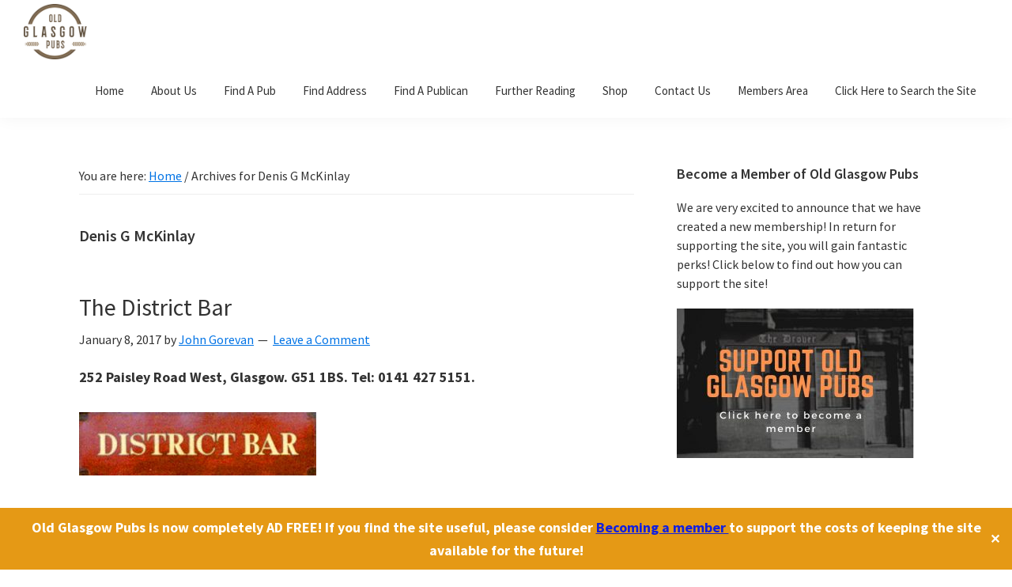

--- FILE ---
content_type: text/html; charset=UTF-8
request_url: https://oldglasgowpubs.com/tag/denis-g-mckinlay
body_size: 21962
content:
<!DOCTYPE html>
<html lang="en-GB">
<head >
<meta charset="UTF-8" />
<meta name="viewport" content="width=device-width, initial-scale=1" />
<meta name='robots' content='index, follow, max-image-preview:large, max-snippet:-1, max-video-preview:-1' />

            <script data-no-defer="1" data-ezscrex="false" data-cfasync="false" data-pagespeed-no-defer data-cookieconsent="ignore">
                var ctPublicFunctions = {"_ajax_nonce":"e7a74c90fc","_rest_nonce":"67c896f5dc","_ajax_url":"\/wp-admin\/admin-ajax.php","_rest_url":"https:\/\/oldglasgowpubs.com\/wp-json\/","data__cookies_type":"native","data__ajax_type":"rest","data__bot_detector_enabled":0,"data__frontend_data_log_enabled":1,"cookiePrefix":"","wprocket_detected":false,"host_url":"oldglasgowpubs.com","text__ee_click_to_select":"Click to select the whole data","text__ee_original_email":"The complete one is","text__ee_got_it":"Got it","text__ee_blocked":"Blocked","text__ee_cannot_connect":"Cannot connect","text__ee_cannot_decode":"Can not decode email. Unknown reason","text__ee_email_decoder":"CleanTalk email decoder","text__ee_wait_for_decoding":"The magic is on the way!","text__ee_decoding_process":"Please wait a few seconds while we decode the contact data."}
            </script>
        
            <script data-no-defer="1" data-ezscrex="false" data-cfasync="false" data-pagespeed-no-defer data-cookieconsent="ignore">
                var ctPublic = {"_ajax_nonce":"e7a74c90fc","settings__forms__check_internal":"0","settings__forms__check_external":"0","settings__forms__force_protection":0,"settings__forms__search_test":"1","settings__forms__wc_add_to_cart":"0","settings__data__bot_detector_enabled":0,"settings__sfw__anti_crawler":"0","blog_home":"https:\/\/oldglasgowpubs.com\/","pixel__setting":"0","pixel__enabled":false,"pixel__url":null,"data__email_check_before_post":"1","data__email_check_exist_post":0,"data__cookies_type":"native","data__key_is_ok":true,"data__visible_fields_required":true,"wl_brandname":"Anti-Spam by CleanTalk","wl_brandname_short":"CleanTalk","ct_checkjs_key":69944097,"emailEncoderPassKey":"8cfb42f187ff84cd7574a48530bcbf6e","bot_detector_forms_excluded":"W10=","advancedCacheExists":false,"varnishCacheExists":false,"wc_ajax_add_to_cart":true}
            </script>
        
	<!-- This site is optimized with the Yoast SEO plugin v26.7 - https://yoast.com/wordpress/plugins/seo/ -->
	<title>Denis G McKinlay Archives - Old Glasgow Pubs</title>
	<link rel="canonical" href="https://oldglasgowpubs.com/tag/denis-g-mckinlay" />
	<meta property="og:locale" content="en_GB" />
	<meta property="og:type" content="article" />
	<meta property="og:title" content="Denis G McKinlay Archives - Old Glasgow Pubs" />
	<meta property="og:url" content="https://oldglasgowpubs.com/tag/denis-g-mckinlay" />
	<meta property="og:site_name" content="Old Glasgow Pubs" />
	<meta name="twitter:card" content="summary_large_image" />
	<meta name="twitter:site" content="@oldglasgowpubs" />
	<script type="application/ld+json" class="yoast-schema-graph">{"@context":"https://schema.org","@graph":[{"@type":"CollectionPage","@id":"https://oldglasgowpubs.com/tag/denis-g-mckinlay","url":"https://oldglasgowpubs.com/tag/denis-g-mckinlay","name":"Denis G McKinlay Archives - Old Glasgow Pubs","isPartOf":{"@id":"https://oldglasgowpubs.com/#website"},"primaryImageOfPage":{"@id":"https://oldglasgowpubs.com/tag/denis-g-mckinlay#primaryimage"},"image":{"@id":"https://oldglasgowpubs.com/tag/denis-g-mckinlay#primaryimage"},"thumbnailUrl":"https://oldglasgowpubs.com/wp-content/uploads/2017/01/District-Bar-Paisley-Road-West-1991-WM.jpg","breadcrumb":{"@id":"https://oldglasgowpubs.com/tag/denis-g-mckinlay#breadcrumb"},"inLanguage":"en-GB"},{"@type":"ImageObject","inLanguage":"en-GB","@id":"https://oldglasgowpubs.com/tag/denis-g-mckinlay#primaryimage","url":"https://oldglasgowpubs.com/wp-content/uploads/2017/01/District-Bar-Paisley-Road-West-1991-WM.jpg","contentUrl":"https://oldglasgowpubs.com/wp-content/uploads/2017/01/District-Bar-Paisley-Road-West-1991-WM.jpg","width":400,"height":232,"caption":"District Bar. 1991."},{"@type":"BreadcrumbList","@id":"https://oldglasgowpubs.com/tag/denis-g-mckinlay#breadcrumb","itemListElement":[{"@type":"ListItem","position":1,"name":"Home","item":"https://oldglasgowpubs.com/"},{"@type":"ListItem","position":2,"name":"Denis G McKinlay"}]},{"@type":"WebSite","@id":"https://oldglasgowpubs.com/#website","url":"https://oldglasgowpubs.com/","name":"oldglasgowpubs.com","description":"","publisher":{"@id":"https://oldglasgowpubs.com/#organization"},"potentialAction":[{"@type":"SearchAction","target":{"@type":"EntryPoint","urlTemplate":"https://oldglasgowpubs.com/?s={search_term_string}"},"query-input":{"@type":"PropertyValueSpecification","valueRequired":true,"valueName":"search_term_string"}}],"inLanguage":"en-GB"},{"@type":"Organization","@id":"https://oldglasgowpubs.com/#organization","name":"Old Glasgow Pubs","url":"https://oldglasgowpubs.com/","logo":{"@type":"ImageObject","inLanguage":"en-GB","@id":"https://oldglasgowpubs.com/#/schema/logo/image/","url":"https://oldglasgowpubs.com/wp-content/uploads/2019/05/cropped-Old-Glasgow-Pubs-Logo-clear-e1556963876445.png","contentUrl":"https://oldglasgowpubs.com/wp-content/uploads/2019/05/cropped-Old-Glasgow-Pubs-Logo-clear-e1556963876445.png","width":180,"height":157,"caption":"Old Glasgow Pubs"},"image":{"@id":"https://oldglasgowpubs.com/#/schema/logo/image/"},"sameAs":["http://facebook.com/pubsglasgow","https://x.com/oldglasgowpubs","https://uk.linkedin.com/in/john-gorevan","https://www.youtube.com/channel/UC1xA6hSwscLQ4UH6IOjZWdw"]}]}</script>
	<!-- / Yoast SEO plugin. -->


<link rel='dns-prefetch' href='//www.googletagmanager.com' />
<link rel='dns-prefetch' href='//fonts.googleapis.com' />
<link rel="alternate" type="application/rss+xml" title="Old Glasgow Pubs &raquo; Feed" href="https://oldglasgowpubs.com/feed" />
<link rel="alternate" type="application/rss+xml" title="Old Glasgow Pubs &raquo; Comments Feed" href="https://oldglasgowpubs.com/comments/feed" />
<link rel="alternate" type="application/rss+xml" title="Old Glasgow Pubs &raquo; Denis G McKinlay Tag Feed" href="https://oldglasgowpubs.com/tag/denis-g-mckinlay/feed" />
<style id='wp-img-auto-sizes-contain-inline-css' type='text/css'>
img:is([sizes=auto i],[sizes^="auto," i]){contain-intrinsic-size:3000px 1500px}
/*# sourceURL=wp-img-auto-sizes-contain-inline-css */
</style>
<link rel='stylesheet' id='pt-cv-public-style-css' href='https://oldglasgowpubs.com/wp-content/plugins/content-views-query-and-display-post-page/public/assets/css/cv.css?ver=4.2.1' type='text/css' media='all' />
<link rel='stylesheet' id='genesis-sample-css' href='https://oldglasgowpubs.com/wp-content/themes/genesis-sample/style.css?ver=2.8.0' type='text/css' media='all' />
<style id='genesis-sample-inline-css' type='text/css'>

		.wp-custom-logo .site-container .title-area {
			max-width: 80px;
		}
		
/*# sourceURL=genesis-sample-inline-css */
</style>
<style id='wp-emoji-styles-inline-css' type='text/css'>

	img.wp-smiley, img.emoji {
		display: inline !important;
		border: none !important;
		box-shadow: none !important;
		height: 1em !important;
		width: 1em !important;
		margin: 0 0.07em !important;
		vertical-align: -0.1em !important;
		background: none !important;
		padding: 0 !important;
	}
/*# sourceURL=wp-emoji-styles-inline-css */
</style>
<style id='wp-block-library-inline-css' type='text/css'>
:root{--wp-block-synced-color:#7a00df;--wp-block-synced-color--rgb:122,0,223;--wp-bound-block-color:var(--wp-block-synced-color);--wp-editor-canvas-background:#ddd;--wp-admin-theme-color:#007cba;--wp-admin-theme-color--rgb:0,124,186;--wp-admin-theme-color-darker-10:#006ba1;--wp-admin-theme-color-darker-10--rgb:0,107,160.5;--wp-admin-theme-color-darker-20:#005a87;--wp-admin-theme-color-darker-20--rgb:0,90,135;--wp-admin-border-width-focus:2px}@media (min-resolution:192dpi){:root{--wp-admin-border-width-focus:1.5px}}.wp-element-button{cursor:pointer}:root .has-very-light-gray-background-color{background-color:#eee}:root .has-very-dark-gray-background-color{background-color:#313131}:root .has-very-light-gray-color{color:#eee}:root .has-very-dark-gray-color{color:#313131}:root .has-vivid-green-cyan-to-vivid-cyan-blue-gradient-background{background:linear-gradient(135deg,#00d084,#0693e3)}:root .has-purple-crush-gradient-background{background:linear-gradient(135deg,#34e2e4,#4721fb 50%,#ab1dfe)}:root .has-hazy-dawn-gradient-background{background:linear-gradient(135deg,#faaca8,#dad0ec)}:root .has-subdued-olive-gradient-background{background:linear-gradient(135deg,#fafae1,#67a671)}:root .has-atomic-cream-gradient-background{background:linear-gradient(135deg,#fdd79a,#004a59)}:root .has-nightshade-gradient-background{background:linear-gradient(135deg,#330968,#31cdcf)}:root .has-midnight-gradient-background{background:linear-gradient(135deg,#020381,#2874fc)}:root{--wp--preset--font-size--normal:16px;--wp--preset--font-size--huge:42px}.has-regular-font-size{font-size:1em}.has-larger-font-size{font-size:2.625em}.has-normal-font-size{font-size:var(--wp--preset--font-size--normal)}.has-huge-font-size{font-size:var(--wp--preset--font-size--huge)}.has-text-align-center{text-align:center}.has-text-align-left{text-align:left}.has-text-align-right{text-align:right}.has-fit-text{white-space:nowrap!important}#end-resizable-editor-section{display:none}.aligncenter{clear:both}.items-justified-left{justify-content:flex-start}.items-justified-center{justify-content:center}.items-justified-right{justify-content:flex-end}.items-justified-space-between{justify-content:space-between}.screen-reader-text{border:0;clip-path:inset(50%);height:1px;margin:-1px;overflow:hidden;padding:0;position:absolute;width:1px;word-wrap:normal!important}.screen-reader-text:focus{background-color:#ddd;clip-path:none;color:#444;display:block;font-size:1em;height:auto;left:5px;line-height:normal;padding:15px 23px 14px;text-decoration:none;top:5px;width:auto;z-index:100000}html :where(.has-border-color){border-style:solid}html :where([style*=border-top-color]){border-top-style:solid}html :where([style*=border-right-color]){border-right-style:solid}html :where([style*=border-bottom-color]){border-bottom-style:solid}html :where([style*=border-left-color]){border-left-style:solid}html :where([style*=border-width]){border-style:solid}html :where([style*=border-top-width]){border-top-style:solid}html :where([style*=border-right-width]){border-right-style:solid}html :where([style*=border-bottom-width]){border-bottom-style:solid}html :where([style*=border-left-width]){border-left-style:solid}html :where(img[class*=wp-image-]){height:auto;max-width:100%}:where(figure){margin:0 0 1em}html :where(.is-position-sticky){--wp-admin--admin-bar--position-offset:var(--wp-admin--admin-bar--height,0px)}@media screen and (max-width:600px){html :where(.is-position-sticky){--wp-admin--admin-bar--position-offset:0px}}

/*# sourceURL=wp-block-library-inline-css */
</style><link rel='stylesheet' id='wc-blocks-style-css' href='https://oldglasgowpubs.com/wp-content/plugins/woocommerce/assets/client/blocks/wc-blocks.css?ver=wc-10.4.3' type='text/css' media='all' />
<style id='global-styles-inline-css' type='text/css'>
:root{--wp--preset--aspect-ratio--square: 1;--wp--preset--aspect-ratio--4-3: 4/3;--wp--preset--aspect-ratio--3-4: 3/4;--wp--preset--aspect-ratio--3-2: 3/2;--wp--preset--aspect-ratio--2-3: 2/3;--wp--preset--aspect-ratio--16-9: 16/9;--wp--preset--aspect-ratio--9-16: 9/16;--wp--preset--color--black: #000000;--wp--preset--color--cyan-bluish-gray: #abb8c3;--wp--preset--color--white: #ffffff;--wp--preset--color--pale-pink: #f78da7;--wp--preset--color--vivid-red: #cf2e2e;--wp--preset--color--luminous-vivid-orange: #ff6900;--wp--preset--color--luminous-vivid-amber: #fcb900;--wp--preset--color--light-green-cyan: #7bdcb5;--wp--preset--color--vivid-green-cyan: #00d084;--wp--preset--color--pale-cyan-blue: #8ed1fc;--wp--preset--color--vivid-cyan-blue: #0693e3;--wp--preset--color--vivid-purple: #9b51e0;--wp--preset--color--light-gray: #f5f5f5;--wp--preset--color--medium-gray: #999;--wp--preset--color--dark-gray: #333;--wp--preset--gradient--vivid-cyan-blue-to-vivid-purple: linear-gradient(135deg,rgb(6,147,227) 0%,rgb(155,81,224) 100%);--wp--preset--gradient--light-green-cyan-to-vivid-green-cyan: linear-gradient(135deg,rgb(122,220,180) 0%,rgb(0,208,130) 100%);--wp--preset--gradient--luminous-vivid-amber-to-luminous-vivid-orange: linear-gradient(135deg,rgb(252,185,0) 0%,rgb(255,105,0) 100%);--wp--preset--gradient--luminous-vivid-orange-to-vivid-red: linear-gradient(135deg,rgb(255,105,0) 0%,rgb(207,46,46) 100%);--wp--preset--gradient--very-light-gray-to-cyan-bluish-gray: linear-gradient(135deg,rgb(238,238,238) 0%,rgb(169,184,195) 100%);--wp--preset--gradient--cool-to-warm-spectrum: linear-gradient(135deg,rgb(74,234,220) 0%,rgb(151,120,209) 20%,rgb(207,42,186) 40%,rgb(238,44,130) 60%,rgb(251,105,98) 80%,rgb(254,248,76) 100%);--wp--preset--gradient--blush-light-purple: linear-gradient(135deg,rgb(255,206,236) 0%,rgb(152,150,240) 100%);--wp--preset--gradient--blush-bordeaux: linear-gradient(135deg,rgb(254,205,165) 0%,rgb(254,45,45) 50%,rgb(107,0,62) 100%);--wp--preset--gradient--luminous-dusk: linear-gradient(135deg,rgb(255,203,112) 0%,rgb(199,81,192) 50%,rgb(65,88,208) 100%);--wp--preset--gradient--pale-ocean: linear-gradient(135deg,rgb(255,245,203) 0%,rgb(182,227,212) 50%,rgb(51,167,181) 100%);--wp--preset--gradient--electric-grass: linear-gradient(135deg,rgb(202,248,128) 0%,rgb(113,206,126) 100%);--wp--preset--gradient--midnight: linear-gradient(135deg,rgb(2,3,129) 0%,rgb(40,116,252) 100%);--wp--preset--font-size--small: 12px;--wp--preset--font-size--medium: 20px;--wp--preset--font-size--large: 20px;--wp--preset--font-size--x-large: 42px;--wp--preset--font-size--normal: 16px;--wp--preset--font-size--larger: 24px;--wp--preset--spacing--20: 0.44rem;--wp--preset--spacing--30: 0.67rem;--wp--preset--spacing--40: 1rem;--wp--preset--spacing--50: 1.5rem;--wp--preset--spacing--60: 2.25rem;--wp--preset--spacing--70: 3.38rem;--wp--preset--spacing--80: 5.06rem;--wp--preset--shadow--natural: 6px 6px 9px rgba(0, 0, 0, 0.2);--wp--preset--shadow--deep: 12px 12px 50px rgba(0, 0, 0, 0.4);--wp--preset--shadow--sharp: 6px 6px 0px rgba(0, 0, 0, 0.2);--wp--preset--shadow--outlined: 6px 6px 0px -3px rgb(255, 255, 255), 6px 6px rgb(0, 0, 0);--wp--preset--shadow--crisp: 6px 6px 0px rgb(0, 0, 0);}:where(.is-layout-flex){gap: 0.5em;}:where(.is-layout-grid){gap: 0.5em;}body .is-layout-flex{display: flex;}.is-layout-flex{flex-wrap: wrap;align-items: center;}.is-layout-flex > :is(*, div){margin: 0;}body .is-layout-grid{display: grid;}.is-layout-grid > :is(*, div){margin: 0;}:where(.wp-block-columns.is-layout-flex){gap: 2em;}:where(.wp-block-columns.is-layout-grid){gap: 2em;}:where(.wp-block-post-template.is-layout-flex){gap: 1.25em;}:where(.wp-block-post-template.is-layout-grid){gap: 1.25em;}.has-black-color{color: var(--wp--preset--color--black) !important;}.has-cyan-bluish-gray-color{color: var(--wp--preset--color--cyan-bluish-gray) !important;}.has-white-color{color: var(--wp--preset--color--white) !important;}.has-pale-pink-color{color: var(--wp--preset--color--pale-pink) !important;}.has-vivid-red-color{color: var(--wp--preset--color--vivid-red) !important;}.has-luminous-vivid-orange-color{color: var(--wp--preset--color--luminous-vivid-orange) !important;}.has-luminous-vivid-amber-color{color: var(--wp--preset--color--luminous-vivid-amber) !important;}.has-light-green-cyan-color{color: var(--wp--preset--color--light-green-cyan) !important;}.has-vivid-green-cyan-color{color: var(--wp--preset--color--vivid-green-cyan) !important;}.has-pale-cyan-blue-color{color: var(--wp--preset--color--pale-cyan-blue) !important;}.has-vivid-cyan-blue-color{color: var(--wp--preset--color--vivid-cyan-blue) !important;}.has-vivid-purple-color{color: var(--wp--preset--color--vivid-purple) !important;}.has-black-background-color{background-color: var(--wp--preset--color--black) !important;}.has-cyan-bluish-gray-background-color{background-color: var(--wp--preset--color--cyan-bluish-gray) !important;}.has-white-background-color{background-color: var(--wp--preset--color--white) !important;}.has-pale-pink-background-color{background-color: var(--wp--preset--color--pale-pink) !important;}.has-vivid-red-background-color{background-color: var(--wp--preset--color--vivid-red) !important;}.has-luminous-vivid-orange-background-color{background-color: var(--wp--preset--color--luminous-vivid-orange) !important;}.has-luminous-vivid-amber-background-color{background-color: var(--wp--preset--color--luminous-vivid-amber) !important;}.has-light-green-cyan-background-color{background-color: var(--wp--preset--color--light-green-cyan) !important;}.has-vivid-green-cyan-background-color{background-color: var(--wp--preset--color--vivid-green-cyan) !important;}.has-pale-cyan-blue-background-color{background-color: var(--wp--preset--color--pale-cyan-blue) !important;}.has-vivid-cyan-blue-background-color{background-color: var(--wp--preset--color--vivid-cyan-blue) !important;}.has-vivid-purple-background-color{background-color: var(--wp--preset--color--vivid-purple) !important;}.has-black-border-color{border-color: var(--wp--preset--color--black) !important;}.has-cyan-bluish-gray-border-color{border-color: var(--wp--preset--color--cyan-bluish-gray) !important;}.has-white-border-color{border-color: var(--wp--preset--color--white) !important;}.has-pale-pink-border-color{border-color: var(--wp--preset--color--pale-pink) !important;}.has-vivid-red-border-color{border-color: var(--wp--preset--color--vivid-red) !important;}.has-luminous-vivid-orange-border-color{border-color: var(--wp--preset--color--luminous-vivid-orange) !important;}.has-luminous-vivid-amber-border-color{border-color: var(--wp--preset--color--luminous-vivid-amber) !important;}.has-light-green-cyan-border-color{border-color: var(--wp--preset--color--light-green-cyan) !important;}.has-vivid-green-cyan-border-color{border-color: var(--wp--preset--color--vivid-green-cyan) !important;}.has-pale-cyan-blue-border-color{border-color: var(--wp--preset--color--pale-cyan-blue) !important;}.has-vivid-cyan-blue-border-color{border-color: var(--wp--preset--color--vivid-cyan-blue) !important;}.has-vivid-purple-border-color{border-color: var(--wp--preset--color--vivid-purple) !important;}.has-vivid-cyan-blue-to-vivid-purple-gradient-background{background: var(--wp--preset--gradient--vivid-cyan-blue-to-vivid-purple) !important;}.has-light-green-cyan-to-vivid-green-cyan-gradient-background{background: var(--wp--preset--gradient--light-green-cyan-to-vivid-green-cyan) !important;}.has-luminous-vivid-amber-to-luminous-vivid-orange-gradient-background{background: var(--wp--preset--gradient--luminous-vivid-amber-to-luminous-vivid-orange) !important;}.has-luminous-vivid-orange-to-vivid-red-gradient-background{background: var(--wp--preset--gradient--luminous-vivid-orange-to-vivid-red) !important;}.has-very-light-gray-to-cyan-bluish-gray-gradient-background{background: var(--wp--preset--gradient--very-light-gray-to-cyan-bluish-gray) !important;}.has-cool-to-warm-spectrum-gradient-background{background: var(--wp--preset--gradient--cool-to-warm-spectrum) !important;}.has-blush-light-purple-gradient-background{background: var(--wp--preset--gradient--blush-light-purple) !important;}.has-blush-bordeaux-gradient-background{background: var(--wp--preset--gradient--blush-bordeaux) !important;}.has-luminous-dusk-gradient-background{background: var(--wp--preset--gradient--luminous-dusk) !important;}.has-pale-ocean-gradient-background{background: var(--wp--preset--gradient--pale-ocean) !important;}.has-electric-grass-gradient-background{background: var(--wp--preset--gradient--electric-grass) !important;}.has-midnight-gradient-background{background: var(--wp--preset--gradient--midnight) !important;}.has-small-font-size{font-size: var(--wp--preset--font-size--small) !important;}.has-medium-font-size{font-size: var(--wp--preset--font-size--medium) !important;}.has-large-font-size{font-size: var(--wp--preset--font-size--large) !important;}.has-x-large-font-size{font-size: var(--wp--preset--font-size--x-large) !important;}
/*# sourceURL=global-styles-inline-css */
</style>

<style id='classic-theme-styles-inline-css' type='text/css'>
/*! This file is auto-generated */
.wp-block-button__link{color:#fff;background-color:#32373c;border-radius:9999px;box-shadow:none;text-decoration:none;padding:calc(.667em + 2px) calc(1.333em + 2px);font-size:1.125em}.wp-block-file__button{background:#32373c;color:#fff;text-decoration:none}
/*# sourceURL=/wp-includes/css/classic-themes.min.css */
</style>
<link rel='stylesheet' id='cleantalk-public-css-css' href='https://oldglasgowpubs.com/wp-content/plugins/cleantalk-spam-protect/css/cleantalk-public.min.css?ver=6.70.1_1766178136' type='text/css' media='all' />
<link rel='stylesheet' id='cleantalk-email-decoder-css-css' href='https://oldglasgowpubs.com/wp-content/plugins/cleantalk-spam-protect/css/cleantalk-email-decoder.min.css?ver=6.70.1_1766178136' type='text/css' media='all' />
<link rel='stylesheet' id='contact-form-7-css' href='https://oldglasgowpubs.com/wp-content/plugins/contact-form-7/includes/css/styles.css?ver=6.1.4' type='text/css' media='all' />
<link rel='stylesheet' id='cookie-law-info-css' href='https://oldglasgowpubs.com/wp-content/plugins/cookie-law-info/legacy/public/css/cookie-law-info-public.css?ver=3.3.9.1' type='text/css' media='all' />
<link rel='stylesheet' id='cookie-law-info-gdpr-css' href='https://oldglasgowpubs.com/wp-content/plugins/cookie-law-info/legacy/public/css/cookie-law-info-gdpr.css?ver=3.3.9.1' type='text/css' media='all' />
<link rel='stylesheet' id='simple-banner-style-css' href='https://oldglasgowpubs.com/wp-content/plugins/simple-banner/simple-banner.css?ver=3.2.0' type='text/css' media='all' />
<link rel='stylesheet' id='swpm.common-css' href='https://oldglasgowpubs.com/wp-content/plugins/simple-membership/css/swpm.common.css?ver=4.6.9' type='text/css' media='all' />
<link rel='stylesheet' id='wpmenucart-icons-css' href='https://oldglasgowpubs.com/wp-content/plugins/woocommerce-menu-bar-cart/assets/css/wpmenucart-icons.min.css?ver=2.14.12' type='text/css' media='all' />
<style id='wpmenucart-icons-inline-css' type='text/css'>
@font-face{font-family:WPMenuCart;src:url(https://oldglasgowpubs.com/wp-content/plugins/woocommerce-menu-bar-cart/assets/fonts/WPMenuCart.eot);src:url(https://oldglasgowpubs.com/wp-content/plugins/woocommerce-menu-bar-cart/assets/fonts/WPMenuCart.eot?#iefix) format('embedded-opentype'),url(https://oldglasgowpubs.com/wp-content/plugins/woocommerce-menu-bar-cart/assets/fonts/WPMenuCart.woff2) format('woff2'),url(https://oldglasgowpubs.com/wp-content/plugins/woocommerce-menu-bar-cart/assets/fonts/WPMenuCart.woff) format('woff'),url(https://oldglasgowpubs.com/wp-content/plugins/woocommerce-menu-bar-cart/assets/fonts/WPMenuCart.ttf) format('truetype'),url(https://oldglasgowpubs.com/wp-content/plugins/woocommerce-menu-bar-cart/assets/fonts/WPMenuCart.svg#WPMenuCart) format('svg');font-weight:400;font-style:normal;font-display:swap}
/*# sourceURL=wpmenucart-icons-inline-css */
</style>
<link rel='stylesheet' id='wpmenucart-css' href='https://oldglasgowpubs.com/wp-content/plugins/woocommerce-menu-bar-cart/assets/css/wpmenucart-main.min.css?ver=2.14.12' type='text/css' media='all' />
<link rel='stylesheet' id='woocommerce-layout-css' href='https://oldglasgowpubs.com/wp-content/plugins/woocommerce/assets/css/woocommerce-layout.css?ver=10.4.3' type='text/css' media='all' />
<link rel='stylesheet' id='woocommerce-smallscreen-css' href='https://oldglasgowpubs.com/wp-content/plugins/woocommerce/assets/css/woocommerce-smallscreen.css?ver=10.4.3' type='text/css' media='only screen and (max-width: 1200px)' />
<link rel='stylesheet' id='woocommerce-general-css' href='https://oldglasgowpubs.com/wp-content/plugins/woocommerce/assets/css/woocommerce.css?ver=10.4.3' type='text/css' media='all' />
<link rel='stylesheet' id='genesis-sample-woocommerce-styles-css' href='https://oldglasgowpubs.com/wp-content/themes/genesis-sample/lib/woocommerce/genesis-sample-woocommerce.css?ver=2.8.0' type='text/css' media='screen' />
<style id='woocommerce-inline-inline-css' type='text/css'>
.woocommerce form .form-row .required { visibility: visible; }
/*# sourceURL=woocommerce-inline-inline-css */
</style>
<link rel='stylesheet' id='ivory-search-styles-css' href='https://oldglasgowpubs.com/wp-content/plugins/add-search-to-menu/public/css/ivory-search.min.css?ver=5.5.13' type='text/css' media='all' />
<link rel='stylesheet' id='genesis-sample-fonts-css' href='//fonts.googleapis.com/css?family=Source+Sans+Pro%3A400%2C400i%2C600%2C700&#038;ver=2.8.0' type='text/css' media='all' />
<link rel='stylesheet' id='dashicons-css' href='https://oldglasgowpubs.com/wp-includes/css/dashicons.min.css?ver=6.9' type='text/css' media='all' />
<link rel='stylesheet' id='genesis-sample-gutenberg-css' href='https://oldglasgowpubs.com/wp-content/themes/genesis-sample/lib/gutenberg/front-end.css?ver=2.8.0' type='text/css' media='all' />
<link rel='stylesheet' id='wpb_wmca_accordion_style-css' href='https://oldglasgowpubs.com/wp-content/plugins/wpb-accordion-menu-or-category-pro/assets/css/wpb_wmca_style.css?ver=1765312087' type='text/css' media='all' />
<style id='wpb_wmca_accordion_inline_style-inline-css' type='text/css'>
		.wpb_category_n_menu_accordion li.wpb-submenu-indicator-minus > a > span.wpb-submenu-indicator .wpb-submenu-indicator-icon { 
			-ms-transform: rotate(45deg);
			-moz-transform: rotate(45deg);
			-webkit-transform: rotate(45deg);
			transform: rotate(45deg); 
		}
/*# sourceURL=wpb_wmca_accordion_inline_style-inline-css */
</style>
<script type="text/javascript" src="https://oldglasgowpubs.com/wp-content/plugins/cleantalk-spam-protect/js/apbct-public-bundle_gathering.min.js?ver=6.70.1_1766178136" id="apbct-public-bundle_gathering.min-js-js"></script>
<script type="text/javascript" src="https://oldglasgowpubs.com/wp-includes/js/jquery/jquery.min.js?ver=3.7.1" id="jquery-core-js"></script>
<script type="text/javascript" src="https://oldglasgowpubs.com/wp-includes/js/jquery/jquery-migrate.min.js?ver=3.4.1" id="jquery-migrate-js"></script>
<script type="text/javascript" id="cookie-law-info-js-extra">
/* <![CDATA[ */
var Cli_Data = {"nn_cookie_ids":[],"cookielist":[],"non_necessary_cookies":[],"ccpaEnabled":"","ccpaRegionBased":"","ccpaBarEnabled":"","strictlyEnabled":["necessary","obligatoire"],"ccpaType":"gdpr","js_blocking":"","custom_integration":"","triggerDomRefresh":"","secure_cookies":""};
var cli_cookiebar_settings = {"animate_speed_hide":"500","animate_speed_show":"500","background":"#FFF","border":"#b1a6a6c2","border_on":"","button_1_button_colour":"#000","button_1_button_hover":"#000000","button_1_link_colour":"#fff","button_1_as_button":"1","button_1_new_win":"","button_2_button_colour":"#333","button_2_button_hover":"#292929","button_2_link_colour":"#444","button_2_as_button":"","button_2_hidebar":"","button_3_button_colour":"#000","button_3_button_hover":"#000000","button_3_link_colour":"#fff","button_3_as_button":"1","button_3_new_win":"","button_4_button_colour":"#000","button_4_button_hover":"#000000","button_4_link_colour":"#62a329","button_4_as_button":"","button_7_button_colour":"#61a229","button_7_button_hover":"#4e8221","button_7_link_colour":"#fff","button_7_as_button":"1","button_7_new_win":"","font_family":"inherit","header_fix":"","notify_animate_hide":"1","notify_animate_show":"","notify_div_id":"#cookie-law-info-bar","notify_position_horizontal":"right","notify_position_vertical":"bottom","scroll_close":"","scroll_close_reload":"","accept_close_reload":"","reject_close_reload":"","showagain_tab":"1","showagain_background":"#fff","showagain_border":"#000","showagain_div_id":"#cookie-law-info-again","showagain_x_position":"100px","text":"#000","show_once_yn":"","show_once":"10000","logging_on":"","as_popup":"","popup_overlay":"1","bar_heading_text":"","cookie_bar_as":"banner","popup_showagain_position":"bottom-right","widget_position":"left"};
var log_object = {"ajax_url":"https://oldglasgowpubs.com/wp-admin/admin-ajax.php"};
//# sourceURL=cookie-law-info-js-extra
/* ]]> */
</script>
<script type="text/javascript" src="https://oldglasgowpubs.com/wp-content/plugins/cookie-law-info/legacy/public/js/cookie-law-info-public.js?ver=3.3.9.1" id="cookie-law-info-js"></script>
<script type="text/javascript" id="simple-banner-script-js-before">
/* <![CDATA[ */
const simpleBannerScriptParams = {"pro_version_enabled":"","debug_mode":false,"id":5354,"version":"3.2.0","banner_params":[{"hide_simple_banner":"no","simple_banner_prepend_element":false,"simple_banner_position":"footer","header_margin":"","header_padding":"","wp_body_open_enabled":"on","wp_body_open":true,"simple_banner_z_index":false,"simple_banner_text":"Old Glasgow Pubs is now completely AD FREE! If you find the site useful, please consider <a href=\"https:\/\/oldglasgowpubs.com\/old-glasgow-pubs-membership\">Becoming a member <\/a> to support the costs of keeping the site available for the future!","disabled_on_current_page":false,"disabled_pages_array":[],"is_current_page_a_post":true,"disabled_on_posts":"","simple_banner_disabled_page_paths":false,"simple_banner_font_size":"","simple_banner_color":"#e59915","simple_banner_text_color":"","simple_banner_link_color":"#1220de","simple_banner_close_color":"","simple_banner_custom_css":"","simple_banner_scrolling_custom_css":"","simple_banner_text_custom_css":"","simple_banner_button_css":"","site_custom_css":"","keep_site_custom_css":"","site_custom_js":"","keep_site_custom_js":"","close_button_enabled":"on","close_button_expiration":"","close_button_cookie_set":false,"current_date":{"date":"2026-01-20 15:45:28.162376","timezone_type":3,"timezone":"UTC"},"start_date":{"date":"2026-01-20 15:45:28.162384","timezone_type":3,"timezone":"UTC"},"end_date":{"date":"2026-01-20 15:45:28.162389","timezone_type":3,"timezone":"UTC"},"simple_banner_start_after_date":false,"simple_banner_remove_after_date":"","simple_banner_insert_inside_element":false}]}
//# sourceURL=simple-banner-script-js-before
/* ]]> */
</script>
<script type="text/javascript" src="https://oldglasgowpubs.com/wp-content/plugins/simple-banner/simple-banner.js?ver=3.2.0" id="simple-banner-script-js"></script>
<script type="text/javascript" src="https://oldglasgowpubs.com/wp-content/plugins/woocommerce/assets/js/jquery-blockui/jquery.blockUI.min.js?ver=2.7.0-wc.10.4.3" id="wc-jquery-blockui-js" data-wp-strategy="defer"></script>
<script type="text/javascript" id="wc-add-to-cart-js-extra">
/* <![CDATA[ */
var wc_add_to_cart_params = {"ajax_url":"/wp-admin/admin-ajax.php","wc_ajax_url":"/?wc-ajax=%%endpoint%%","i18n_view_cart":"View basket","cart_url":"https://oldglasgowpubs.com/cart","is_cart":"","cart_redirect_after_add":"yes"};
//# sourceURL=wc-add-to-cart-js-extra
/* ]]> */
</script>
<script type="text/javascript" src="https://oldglasgowpubs.com/wp-content/plugins/woocommerce/assets/js/frontend/add-to-cart.min.js?ver=10.4.3" id="wc-add-to-cart-js" defer="defer" data-wp-strategy="defer"></script>
<script type="text/javascript" src="https://oldglasgowpubs.com/wp-content/plugins/woocommerce/assets/js/js-cookie/js.cookie.min.js?ver=2.1.4-wc.10.4.3" id="wc-js-cookie-js" data-wp-strategy="defer"></script>

<!-- Google tag (gtag.js) snippet added by Site Kit -->
<!-- Google Analytics snippet added by Site Kit -->
<script type="text/javascript" src="https://www.googletagmanager.com/gtag/js?id=GT-57ZSSKK" id="google_gtagjs-js" async></script>
<script type="text/javascript" id="google_gtagjs-js-after">
/* <![CDATA[ */
window.dataLayer = window.dataLayer || [];function gtag(){dataLayer.push(arguments);}
gtag("set","linker",{"domains":["oldglasgowpubs.com"]});
gtag("js", new Date());
gtag("set", "developer_id.dZTNiMT", true);
gtag("config", "GT-57ZSSKK");
 window._googlesitekit = window._googlesitekit || {}; window._googlesitekit.throttledEvents = []; window._googlesitekit.gtagEvent = (name, data) => { var key = JSON.stringify( { name, data } ); if ( !! window._googlesitekit.throttledEvents[ key ] ) { return; } window._googlesitekit.throttledEvents[ key ] = true; setTimeout( () => { delete window._googlesitekit.throttledEvents[ key ]; }, 5 ); gtag( "event", name, { ...data, event_source: "site-kit" } ); }; 
//# sourceURL=google_gtagjs-js-after
/* ]]> */
</script>
<link rel="https://api.w.org/" href="https://oldglasgowpubs.com/wp-json/" /><link rel="alternate" title="JSON" type="application/json" href="https://oldglasgowpubs.com/wp-json/wp/v2/tags/2989" /><link rel="EditURI" type="application/rsd+xml" title="RSD" href="https://oldglasgowpubs.com/xmlrpc.php?rsd" />
<meta name="generator" content="WordPress 6.9" />
<meta name="generator" content="WooCommerce 10.4.3" />
<meta name="generator" content="Site Kit by Google 1.170.0" /><style id="simple-banner-position" type="text/css">.simple-banner{position:fixed;bottom:0;}</style><style id="simple-banner-background-color" type="text/css">.simple-banner{background:#e59915;}</style><style id="simple-banner-text-color" type="text/css">.simple-banner .simple-banner-text{color: #ffffff;}</style><style id="simple-banner-link-color" type="text/css">.simple-banner .simple-banner-text a{color:#1220de;}</style><style id="simple-banner-z-index" type="text/css">.simple-banner{z-index: 99999;}</style><style id="simple-banner-site-custom-css-dummy" type="text/css"></style><script id="simple-banner-site-custom-js-dummy" type="text/javascript"></script><meta name="generator" content="speculation-rules 1.6.0">
	<noscript><style>.woocommerce-product-gallery{ opacity: 1 !important; }</style></noscript>
	<link rel="icon" href="https://oldglasgowpubs.com/wp-content/uploads/2018/02/cropped-favicon-96x96-32x32.png" sizes="32x32" />
<link rel="icon" href="https://oldglasgowpubs.com/wp-content/uploads/2018/02/cropped-favicon-96x96-192x192.png" sizes="192x192" />
<link rel="apple-touch-icon" href="https://oldglasgowpubs.com/wp-content/uploads/2018/02/cropped-favicon-96x96-180x180.png" />
<meta name="msapplication-TileImage" content="https://oldglasgowpubs.com/wp-content/uploads/2018/02/cropped-favicon-96x96-270x270.png" />
</head>
<body data-rsssl=1 class="archive tag tag-denis-g-mckinlay tag-2989 wp-custom-logo wp-embed-responsive wp-theme-genesis wp-child-theme-genesis-sample theme-genesis woocommerce-no-js genesis header-full-width content-sidebar genesis-breadcrumbs-visible genesis-footer-widgets-hidden"><div id="simple-banner" class="simple-banner"><div class="simple-banner-text"><span>Old Glasgow Pubs is now completely AD FREE! If you find the site useful, please consider <a href="https://oldglasgowpubs.com/old-glasgow-pubs-membership">Becoming a member </a> to support the costs of keeping the site available for the future!</span></div><button id="simple-banner-close-button" class="simple-banner-button">&#x2715;</button></div><div class="site-container"><ul class="genesis-skip-link"><li><a href="#genesis-nav-primary" class="screen-reader-shortcut"> Skip to primary navigation</a></li><li><a href="#genesis-content" class="screen-reader-shortcut"> Skip to main content</a></li><li><a href="#genesis-sidebar-primary" class="screen-reader-shortcut"> Skip to primary sidebar</a></li></ul><header class="site-header"><div class="wrap"><div class="title-area"><a href="https://oldglasgowpubs.com/" class="custom-logo-link" rel="home"><img width="180" height="157" src="https://oldglasgowpubs.com/wp-content/uploads/2019/05/cropped-Old-Glasgow-Pubs-Logo-clear-e1556963876445.png" class="custom-logo" alt="Old Glasgow Pubs" decoding="async" /></a><p class="site-title"><a href="https://oldglasgowpubs.com/">Old Glasgow Pubs</a></p></div><nav class="nav-primary" aria-label="Main" id="genesis-nav-primary"><div class="wrap"><ul id="menu-menu-1" class="menu genesis-nav-menu menu-primary js-superfish"><li id="menu-item-59" class="menu-item menu-item-type-post_type menu-item-object-page menu-item-home menu-item-59"><a href="https://oldglasgowpubs.com/"><span >Home</span></a></li>
<li id="menu-item-54" class="menu-item menu-item-type-post_type menu-item-object-page menu-item-54"><a href="https://oldglasgowpubs.com/about-us"><span >About Us</span></a></li>
<li id="menu-item-55" class="menu-item menu-item-type-post_type menu-item-object-page menu-item-55"><a href="https://oldglasgowpubs.com/find-a-pub"><span >Find A Pub</span></a></li>
<li id="menu-item-11216" class="menu-item menu-item-type-post_type menu-item-object-page menu-item-11216"><a href="https://oldglasgowpubs.com/find-address"><span >Find Address</span></a></li>
<li id="menu-item-56" class="menu-item menu-item-type-post_type menu-item-object-page menu-item-56"><a href="https://oldglasgowpubs.com/find-a-publican"><span >Find A Publican</span></a></li>
<li id="menu-item-58" class="menu-item menu-item-type-post_type menu-item-object-page menu-item-58"><a href="https://oldglasgowpubs.com/further-reading"><span >Further Reading</span></a></li>
<li id="menu-item-80" class="menu-item menu-item-type-post_type menu-item-object-page menu-item-80"><a href="https://oldglasgowpubs.com/shop"><span >Shop</span></a></li>
<li id="menu-item-84" class="menu-item menu-item-type-post_type menu-item-object-page menu-item-84"><a href="https://oldglasgowpubs.com/contact-us"><span >Contact Us</span></a></li>
<li id="menu-item-30133" class="menu-item menu-item-type-post_type menu-item-object-page menu-item-30133"><a href="https://oldglasgowpubs.com/members-area"><span >Members Area</span></a></li>
<li class=" astm-search-menu is-menu sliding menu-item"><a title="Click Here to Search the Site" href="#" role="button" aria-label="Search Title Link">Click Here to Search the Site</a><form  class="is-search-form is-form-style is-form-style-3 is-form-id-0 " action="https://oldglasgowpubs.com/" method="get" role="search" ><label for="is-search-input-0"><span class="is-screen-reader-text">Search for:</span><input  type="search" id="is-search-input-0" name="s" value="" class="is-search-input" placeholder="Search here..." autocomplete=off /></label><button type="submit" class="is-search-submit"><span class="is-screen-reader-text">Search Button</span><span class="is-search-icon"><svg focusable="false" aria-label="Search" xmlns="http://www.w3.org/2000/svg" viewBox="0 0 24 24" width="24px"><path d="M15.5 14h-.79l-.28-.27C15.41 12.59 16 11.11 16 9.5 16 5.91 13.09 3 9.5 3S3 5.91 3 9.5 5.91 16 9.5 16c1.61 0 3.09-.59 4.23-1.57l.27.28v.79l5 4.99L20.49 19l-4.99-5zm-6 0C7.01 14 5 11.99 5 9.5S7.01 5 9.5 5 14 7.01 14 9.5 11.99 14 9.5 14z"></path></svg></span></button></form><div class="search-close"></div></li><li class="menu-item wpmenucartli wpmenucart-display-standard menu-item empty-wpmenucart" id="wpmenucartli"><a class="wpmenucart-contents empty-wpmenucart" style="display:none">&nbsp;</a></li></ul></div></nav></div></header><div class="site-inner"><div class="content-sidebar-wrap"><main class="content" id="genesis-content"><div class="breadcrumb">You are here: <span class="breadcrumb-link-wrap"><a class="breadcrumb-link" href="https://oldglasgowpubs.com/"><span class="breadcrumb-link-text-wrap">Home</span></a><meta ></span> <span aria-label="breadcrumb separator">/</span> Archives for Denis G McKinlay</div><div class="archive-description taxonomy-archive-description taxonomy-description"><h1 class="archive-title">Denis G McKinlay</h1></div><article class="post-5354 post type-post status-publish format-standard has-post-thumbnail category-pubs-d category-paisley-road-west category-paisleyroadwest tag-davie-provan tag-denis-g-mckinlay tag-district-bar tag-george-mclean tag-jim-baxter tag-jimmy-millar tag-joseph-m-lombardi tag-norrie-martin tag-paisley-road-west tag-pubs-on-paisley-road-west tag-ralph-brand tag-rangers-f-c tag-ronnie-mckinnon tag-the-three-coins-in-the-fountain tag-william-b-gow entry" aria-label="The District Bar"><header class="entry-header"><h2 class="entry-title"><a class="entry-title-link" rel="bookmark" href="https://oldglasgowpubs.com/district-bar">The District Bar</a></h2>
<p class="entry-meta"><time class="entry-time">January 8, 2017</time> by <span class="entry-author"><a href="https://oldglasgowpubs.com/author/gorevan" class="entry-author-link" rel="author"><span class="entry-author-name">John Gorevan</span></a></span> <span class="entry-comments-link"><a href="https://oldglasgowpubs.com/district-bar#respond">Leave a Comment</a></span> </p></header><div class="entry-content"><p><strong class="style5">252 Paisley Road West, Glasgow. G51 1BS. Tel: 0141 427 5151.</strong></p>
<p><img decoding="async" class="alignnone size-medium wp-image-16817" src="https://oldglasgowpubs.com/wp-content/uploads/2017/01/District-Bar-Paisley-Road-West-sign-WM-300x80.jpg" alt="Image of the District Bar sign Paisley Road West 1991" width="300" height="80" srcset="https://oldglasgowpubs.com/wp-content/uploads/2017/01/District-Bar-Paisley-Road-West-sign-WM-300x80.jpg 300w, https://oldglasgowpubs.com/wp-content/uploads/2017/01/District-Bar-Paisley-Road-West-sign-WM.jpg 400w" sizes="(max-width: 300px) 100vw, 300px" /></p>
<figure id="attachment_16816" aria-describedby="caption-attachment-16816" style="width: 300px" class="wp-caption alignnone"><img decoding="async" class="size-medium wp-image-16816" src="https://oldglasgowpubs.com/wp-content/uploads/2017/01/District-Bar-Paisley-Road-West-1991-WM-300x174.jpg" alt="Image of the District Bar Paisley Road West 1991" width="300" height="174" srcset="https://oldglasgowpubs.com/wp-content/uploads/2017/01/District-Bar-Paisley-Road-West-1991-WM-300x174.jpg 300w, https://oldglasgowpubs.com/wp-content/uploads/2017/01/District-Bar-Paisley-Road-West-1991-WM.jpg 400w" sizes="(max-width: 300px) 100vw, 300px" /><figcaption id="caption-attachment-16816" class="wp-caption-text">District Bar. 1991.</figcaption></figure>
<p class="style6">This bar opened in 1959 with an Italian influence and was named The Three Coins in the Fountain.</p>
<p class="style6">A fountain was situated in the centre of the lounge, made from stone and mounted by three lions modelled on the original of the Trevi fountain in Rome. Concealed lighting beneath made the cascading water sparkle like a rainbow. The interior decor featured attractive woods, concealed floodlights and scenic wallpaper in which depicted the Doge&#8217;s Palace, the canal and the Cathedral of Venice.</p>
<p class="style6">Customers would throw coins into the fountain and make a wish, all proceedings went to various charities. This new enterprise was the makings of McKinlay and Lombardi Glasgow Ltd, Denis McKinlay was licensee. The opening night was performed by W B Gow president of the Scottish Licensed Trade Association.</p>
<p><img loading="lazy" decoding="async" class="alignnone size-medium wp-image-16820" src="https://oldglasgowpubs.com/wp-content/uploads/2017/01/Three-Coins-in-a-fountain1-1964-WM-300x252.jpg" alt="Image of the Three Coins in a Fountain Paisley Road West dated 1964" width="300" height="252" srcset="https://oldglasgowpubs.com/wp-content/uploads/2017/01/Three-Coins-in-a-fountain1-1964-WM-300x252.jpg 300w, https://oldglasgowpubs.com/wp-content/uploads/2017/01/Three-Coins-in-a-fountain1-1964-WM.jpg 400w" sizes="auto, (max-width: 300px) 100vw, 300px" /></p>
<p class="style6">The whole Rangers Football team must have been here, George McLean, Davie Provan and Ronnie McKinnon prepare to push the pile of coins into the waiting hands of Rev. D Drysdale. 1964.</p>
<p><strong>In the NEWS 1964&#8230;</strong></p>
<p>The &#8220;Fountain&#8221; of Charity&#8230;</p>
<p>A pile of pennies, almost three feet high amounting to over £50 was donated by the customers and staff of the &#8220;Three Coins in the Fountain,&#8221; Paisley Road West, Glasgow, to the patients of the Princess Louise Scottish Hospital for Limbless Sailors and Soldiers, Erskine.</p>
<p>The gift, which will be used on October 21 to take the patients to lunch to the Scottish V Finland World Cup match at Hampden Park and to dinner afterwards, was the idea of Mr D. Bowman, manager of the &#8220;Three Coins in the Fountain.&#8221;</p>
<p>He invited several of the Rangers F.C. players to help &#8220;demolish&#8221; the pile. And it took three of them to knock it down!</p>
<p>The Chaplain of the hospital, the Rev. D. W. Drysdale, accepted the gift on behalf of the patients. The &#8220;Three Coins in the Fountain&#8221; staff are now aiming at another target. They hope to collect enough to give some of the children in Eastbank Children&#8217;s Home a Christmas treat.</p>
<p><img loading="lazy" decoding="async" class="alignnone size-medium wp-image-16818" src="https://oldglasgowpubs.com/wp-content/uploads/2017/01/Three-Coins-in-a-fountain-1964-WM-300x149.jpg" alt="Image of the interior of the Three Coins in a Fountain, Paisley Road West 1964" width="300" height="149" srcset="https://oldglasgowpubs.com/wp-content/uploads/2017/01/Three-Coins-in-a-fountain-1964-WM-300x149.jpg 300w, https://oldglasgowpubs.com/wp-content/uploads/2017/01/Three-Coins-in-a-fountain-1964-WM.jpg 400w" sizes="auto, (max-width: 300px) 100vw, 300px" /></p>
<p class="style6">Other Glasgow Rangers players making a wish, young Jim Baxter, Ralph Brand, Jimmy Millar and Norrie Martin.</p>
<p><img loading="lazy" decoding="async" class="alignnone size-medium wp-image-16819" src="https://oldglasgowpubs.com/wp-content/uploads/2017/01/Three-Coins-in-a-fountain-PR-west-WM-300x161.jpg" alt="Image of the Three Coins in a Fountain Paisley Road West 1962" width="300" height="161" srcset="https://oldglasgowpubs.com/wp-content/uploads/2017/01/Three-Coins-in-a-fountain-PR-west-WM-300x161.jpg 300w, https://oldglasgowpubs.com/wp-content/uploads/2017/01/Three-Coins-in-a-fountain-PR-west-WM.jpg 400w" sizes="auto, (max-width: 300px) 100vw, 300px" /></p>
<p class="style6">Joseph M Lombardi, JP and director of McKinlay and Lombardi Glasgow Ltd, dropping a coin into the fountain, Mr Denis McKinlay licensee at the rear centre, Mr <a href="https://oldglasgowpubs.com/the-lemon-tree">William B Gow</a>, president of the SLTA with the chain, Mr John McKinlay, director of McKinlay and Lombardi Glasgow Ltd on the right. 1959.</p>
<p class="style6">Also see Mr W B Gow at the <a href="https://oldglasgowpubs.com/the-cross-keys">Cross Keys</a>.</p>
<p class="style6"><img loading="lazy" decoding="async" class="alignnone size-medium wp-image-16821" src="https://oldglasgowpubs.com/wp-content/uploads/2017/01/Three-Coins-in-a-fountain2-1964-WM-170x300.jpg" alt="Interior view of the Three Coins in a Fountain Paisley Road West 1964" width="170" height="300" srcset="https://oldglasgowpubs.com/wp-content/uploads/2017/01/Three-Coins-in-a-fountain2-1964-WM-170x300.jpg 170w, https://oldglasgowpubs.com/wp-content/uploads/2017/01/Three-Coins-in-a-fountain2-1964-WM.jpg 283w" sizes="auto, (max-width: 170px) 100vw, 170px" /></p>
<p class="style6">Glasgow Rangers football players George McLean and Davie Provan flip coins into the fountain, I wonder what they were wishing for?</p>
<h5><strong>Facts&#8230;</strong></h5>
<h6 class="style6">Licence Holders.</h6>
<h6 class="style6">1973-1968 John McIntosh.</h6>
<h6 class="style6">1959 Denis G McKinlay.</h6>
<p class="style6">Do you have any memories of this old pub? If so please leave a comment.</p>
<p>END.</p>
</div><footer class="entry-footer"><p class="entry-meta"><span class="entry-categories">Filed Under: <a href="https://oldglasgowpubs.com/category/pubs-d" rel="category tag">D</a>, <a href="https://oldglasgowpubs.com/category/address-p/paisley-road-west" rel="category tag">Paisley Road West</a>, <a href="https://oldglasgowpubs.com/category/address-p/paisleyroadwest" rel="category tag">PaisleyRoadWest</a></span> <span class="entry-tags">Tagged With: <a href="https://oldglasgowpubs.com/tag/davie-provan" rel="tag">Davie Provan</a>, <a href="https://oldglasgowpubs.com/tag/denis-g-mckinlay" rel="tag">Denis G McKinlay</a>, <a href="https://oldglasgowpubs.com/tag/district-bar" rel="tag">District Bar</a>, <a href="https://oldglasgowpubs.com/tag/george-mclean" rel="tag">George McLean</a>, <a href="https://oldglasgowpubs.com/tag/jim-baxter" rel="tag">Jim Baxter</a>, <a href="https://oldglasgowpubs.com/tag/jimmy-millar" rel="tag">Jimmy Millar</a>, <a href="https://oldglasgowpubs.com/tag/joseph-m-lombardi" rel="tag">Joseph M Lombardi</a>, <a href="https://oldglasgowpubs.com/tag/norrie-martin" rel="tag">Norrie Martin</a>, <a href="https://oldglasgowpubs.com/tag/paisley-road-west" rel="tag">Paisley Road West</a>, <a href="https://oldglasgowpubs.com/tag/pubs-on-paisley-road-west" rel="tag">Pubs on Paisley Road West</a>, <a href="https://oldglasgowpubs.com/tag/ralph-brand" rel="tag">Ralph Brand</a>, <a href="https://oldglasgowpubs.com/tag/rangers-f-c" rel="tag">Rangers F.C.</a>, <a href="https://oldglasgowpubs.com/tag/ronnie-mckinnon" rel="tag">Ronnie McKinnon</a>, <a href="https://oldglasgowpubs.com/tag/the-three-coins-in-the-fountain" rel="tag">The Three Coins in the Fountain</a>, <a href="https://oldglasgowpubs.com/tag/william-b-gow" rel="tag">William B Gow</a></span></p></footer></article></main><aside class="sidebar sidebar-primary widget-area" role="complementary" aria-label="Primary Sidebar" id="genesis-sidebar-primary"><h2 class="genesis-sidebar-title screen-reader-text">Primary Sidebar</h2><section id="text-3" class="widget widget_text"><div class="widget-wrap"><h3 class="widgettitle widget-title">Become a Member of Old Glasgow Pubs</h3>
			<div class="textwidget"><p>We are very excited to announce that we have created a new membership! In return for supporting the site, you will gain fantastic perks! Click below to find out how you can support the site!</p>
<p><a href="https://oldglasgowpubs.com/how-can-you-support-old-glasgow-pubs"><img loading="lazy" decoding="async" class="alignnone wp-image-30563 size-medium" src="https://oldglasgowpubs.com/wp-content/uploads/2020/07/Support-The-Site-300x189.jpg" alt="" width="300" height="189" srcset="https://oldglasgowpubs.com/wp-content/uploads/2020/07/Support-The-Site-300x189.jpg 300w, https://oldglasgowpubs.com/wp-content/uploads/2020/07/Support-The-Site-655x412.jpg 655w, https://oldglasgowpubs.com/wp-content/uploads/2020/07/Support-The-Site-768x483.jpg 768w, https://oldglasgowpubs.com/wp-content/uploads/2020/07/Support-The-Site.jpg 1011w" sizes="auto, (max-width: 300px) 100vw, 300px" /></a></p>
</div>
		</div></section>
<section id="custom_html-3" class="widget_text widget widget_custom_html"><div class="widget_text widget-wrap"><div class="textwidget custom-html-widget"><!-- Centered Stylish PayPal Donation Button -->
<div style="text-align: center; margin: 40px 0;">
  <a href="https://www.paypal.com/donate/?hosted_button_id=7JF4QKEUDDER2" target="_blank" class="paypal-donate-button">
    💖 Donate via PayPal
  </a>
</div>

<style>
  .paypal-donate-button {
    display: inline-block;
    background: linear-gradient(to right, #0070ba, #1546a0);
    color: #fff;
    padding: 12px 24px;
    font-size: 16px;
    border-radius: 8px;
    text-decoration: none;
    font-family: 'Segoe UI', Tahoma, Geneva, Verdana, sans-serif;
    box-shadow: 0 4px 12px rgba(0, 0, 0, 0.15);
    transition: background 0.3s ease, transform 0.2s ease;
  }

  .paypal-donate-button:hover {
    background: linear-gradient(to right, #1546a0, #0070ba);
    transform: scale(1.05);
  }
</style>
</div></div></section>
<section id="custom_html-2" class="widget_text widget widget_custom_html"><div class="widget_text widget-wrap"><div class="textwidget custom-html-widget"><!-- Begin Mailchimp Signup Form -->
<link href="//cdn-images.mailchimp.com/embedcode/slim-10_7.css" rel="stylesheet" type="text/css">
<style type="text/css">
	#mc_embed_signup{background:#fff; clear:left; font:14px Helvetica,Arial,sans-serif; }
	/* Add your own Mailchimp form style overrides in your site stylesheet or in this style block.
	   We recommend moving this block and the preceding CSS link to the HEAD of your HTML file. */
</style>
<div id="mc_embed_signup">
<form action="https://oldglasgowpubs.us5.list-manage.com/subscribe/post?u=da4b4899971b9d5d49af405c4&amp;id=940d4f7254" method="post" id="mc-embedded-subscribe-form" name="mc-embedded-subscribe-form" class="validate" target="_blank" novalidate>
    <div id="mc_embed_signup_scroll">
	<label for="mce-EMAIL">Keep up to date</label>
	<input type="email" value="" name="EMAIL" class="email" id="mce-EMAIL" placeholder="email address" required>
    <!-- real people should not fill this in and expect good things - do not remove this or risk form bot signups-->
    <div style="position: absolute; left: -5000px;" aria-hidden="true"><input type="text" name="b_da4b4899971b9d5d49af405c4_940d4f7254" tabindex="-1" value=""></div>
    <div class="clear"><input type="submit" value="Subscribe" name="subscribe" id="mc-embedded-subscribe" class="button"></div>
    </div>
</form>
</div>

<!--End mc_embed_signup--></div></div></section>
</aside></div></div><footer class="site-footer"><div class="wrap"><p>All content on this site is Copyright Old Glasgow Pubs (OGP). To use any history or images, please make sure you link back to our site.</p></div></footer></div><script>				
                    document.addEventListener('DOMContentLoaded', function () {
                        setTimeout(function(){
                            if( document.querySelectorAll('[name^=ct_checkjs]').length > 0 ) {
                                if (typeof apbct_public_sendREST === 'function' && typeof apbct_js_keys__set_input_value === 'function') {
                                    apbct_public_sendREST(
                                    'js_keys__get',
                                    { callback: apbct_js_keys__set_input_value })
                                }
                            }
                        },0)					    
                    })				
                </script><script type="speculationrules">
{"prerender":[{"source":"document","where":{"and":[{"href_matches":"/*"},{"not":{"href_matches":["/wp-*.php","/wp-admin/*","/wp-content/uploads/*","/wp-content/*","/wp-content/plugins/*","/wp-content/themes/genesis-sample/*","/wp-content/themes/genesis/*","/*\\?(.+)"]}},{"not":{"selector_matches":"a[rel~=\"nofollow\"]"}},{"not":{"selector_matches":".no-prerender, .no-prerender a"}},{"not":{"selector_matches":".no-prefetch, .no-prefetch a"}}]},"eagerness":"conservative"}]}
</script>
<!--googleoff: all--><div id="cookie-law-info-bar" data-nosnippet="true"><span>This website uses cookies to improve your experience. We'll assume you're ok with this, but you can opt-out if you wish. <a role='button' class="cli_settings_button" style="margin:5px 20px 5px 20px">Cookie settings</a><a role='button' data-cli_action="accept" id="cookie_action_close_header" class="medium cli-plugin-button cli-plugin-main-button cookie_action_close_header cli_action_button wt-cli-accept-btn" style="display:inline-block;margin:5px">ACCEPT</a></span></div><div id="cookie-law-info-again" style="display:none" data-nosnippet="true"><span id="cookie_hdr_showagain">Privacy &amp; Cookies Policy</span></div><div class="cli-modal" data-nosnippet="true" id="cliSettingsPopup" tabindex="-1" role="dialog" aria-labelledby="cliSettingsPopup" aria-hidden="true">
  <div class="cli-modal-dialog" role="document">
	<div class="cli-modal-content cli-bar-popup">
		  <button type="button" class="cli-modal-close" id="cliModalClose">
			<svg class="" viewBox="0 0 24 24"><path d="M19 6.41l-1.41-1.41-5.59 5.59-5.59-5.59-1.41 1.41 5.59 5.59-5.59 5.59 1.41 1.41 5.59-5.59 5.59 5.59 1.41-1.41-5.59-5.59z"></path><path d="M0 0h24v24h-24z" fill="none"></path></svg>
			<span class="wt-cli-sr-only">Close</span>
		  </button>
		  <div class="cli-modal-body">
			<div class="cli-container-fluid cli-tab-container">
	<div class="cli-row">
		<div class="cli-col-12 cli-align-items-stretch cli-px-0">
			<div class="cli-privacy-overview">
				<h4>Privacy Overview</h4>				<div class="cli-privacy-content">
					<div class="cli-privacy-content-text">This website uses cookies to improve your experience while you navigate through the website. Out of these cookies, the cookies that are categorized as necessary are stored on your browser as they are essential for the working of basic functionalities of the website. We also use third-party cookies that help us analyze and understand how you use this website. These cookies will be stored in your browser only with your consent. You also have the option to opt-out of these cookies. But opting out of some of these cookies may have an effect on your browsing experience.</div>
				</div>
				<a class="cli-privacy-readmore" aria-label="Show more" role="button" data-readmore-text="Show more" data-readless-text="Show less"></a>			</div>
		</div>
		<div class="cli-col-12 cli-align-items-stretch cli-px-0 cli-tab-section-container">
												<div class="cli-tab-section">
						<div class="cli-tab-header">
							<a role="button" tabindex="0" class="cli-nav-link cli-settings-mobile" data-target="necessary" data-toggle="cli-toggle-tab">
								Necessary							</a>
															<div class="wt-cli-necessary-checkbox">
									<input type="checkbox" class="cli-user-preference-checkbox"  id="wt-cli-checkbox-necessary" data-id="checkbox-necessary" checked="checked"  />
									<label class="form-check-label" for="wt-cli-checkbox-necessary">Necessary</label>
								</div>
								<span class="cli-necessary-caption">Always Enabled</span>
													</div>
						<div class="cli-tab-content">
							<div class="cli-tab-pane cli-fade" data-id="necessary">
								<div class="wt-cli-cookie-description">
									Necessary cookies are absolutely essential for the website to function properly. This category only includes cookies that ensures basic functionalities and security features of the website. These cookies do not store any personal information.								</div>
							</div>
						</div>
					</div>
																	<div class="cli-tab-section">
						<div class="cli-tab-header">
							<a role="button" tabindex="0" class="cli-nav-link cli-settings-mobile" data-target="non-necessary" data-toggle="cli-toggle-tab">
								Non-necessary							</a>
															<div class="cli-switch">
									<input type="checkbox" id="wt-cli-checkbox-non-necessary" class="cli-user-preference-checkbox"  data-id="checkbox-non-necessary" checked='checked' />
									<label for="wt-cli-checkbox-non-necessary" class="cli-slider" data-cli-enable="Enabled" data-cli-disable="Disabled"><span class="wt-cli-sr-only">Non-necessary</span></label>
								</div>
													</div>
						<div class="cli-tab-content">
							<div class="cli-tab-pane cli-fade" data-id="non-necessary">
								<div class="wt-cli-cookie-description">
									Any cookies that may not be particularly necessary for the website to function and is used specifically to collect user personal data via analytics, ads, other embedded contents are termed as non-necessary cookies. It is mandatory to procure user consent prior to running these cookies on your website.								</div>
							</div>
						</div>
					</div>
										</div>
	</div>
</div>
		  </div>
		  <div class="cli-modal-footer">
			<div class="wt-cli-element cli-container-fluid cli-tab-container">
				<div class="cli-row">
					<div class="cli-col-12 cli-align-items-stretch cli-px-0">
						<div class="cli-tab-footer wt-cli-privacy-overview-actions">
						
															<a id="wt-cli-privacy-save-btn" role="button" tabindex="0" data-cli-action="accept" class="wt-cli-privacy-btn cli_setting_save_button wt-cli-privacy-accept-btn cli-btn">SAVE &amp; ACCEPT</a>
													</div>
						
					</div>
				</div>
			</div>
		</div>
	</div>
  </div>
</div>
<div class="cli-modal-backdrop cli-fade cli-settings-overlay"></div>
<div class="cli-modal-backdrop cli-fade cli-popupbar-overlay"></div>
<!--googleon: all--><div class="simple-banner simple-banner-text" style="display:none !important"></div><script id="mcjs">!function(c,h,i,m,p){m=c.createElement(h),p=c.getElementsByTagName(h)[0],m.async=1,m.src=i,p.parentNode.insertBefore(m,p)}(document,"script","https://chimpstatic.com/mcjs-connected/js/users/da4b4899971b9d5d49af405c4/017349f8a670a1d855bf20f3a.js");</script>	<script type='text/javascript'>
		(function () {
			var c = document.body.className;
			c = c.replace(/woocommerce-no-js/, 'woocommerce-js');
			document.body.className = c;
		})();
	</script>
	<script type="text/javascript" src="https://oldglasgowpubs.com/wp-includes/js/dist/hooks.min.js?ver=dd5603f07f9220ed27f1" id="wp-hooks-js"></script>
<script type="text/javascript" src="https://oldglasgowpubs.com/wp-includes/js/dist/i18n.min.js?ver=c26c3dc7bed366793375" id="wp-i18n-js"></script>
<script type="text/javascript" id="wp-i18n-js-after">
/* <![CDATA[ */
wp.i18n.setLocaleData( { 'text direction\u0004ltr': [ 'ltr' ] } );
//# sourceURL=wp-i18n-js-after
/* ]]> */
</script>
<script type="text/javascript" src="https://oldglasgowpubs.com/wp-content/plugins/contact-form-7/includes/swv/js/index.js?ver=6.1.4" id="swv-js"></script>
<script type="text/javascript" id="contact-form-7-js-before">
/* <![CDATA[ */
var wpcf7 = {
    "api": {
        "root": "https:\/\/oldglasgowpubs.com\/wp-json\/",
        "namespace": "contact-form-7\/v1"
    }
};
//# sourceURL=contact-form-7-js-before
/* ]]> */
</script>
<script type="text/javascript" src="https://oldglasgowpubs.com/wp-content/plugins/contact-form-7/includes/js/index.js?ver=6.1.4" id="contact-form-7-js"></script>
<script type="text/javascript" id="pt-cv-content-views-script-js-extra">
/* <![CDATA[ */
var PT_CV_PUBLIC = {"_prefix":"pt-cv-","page_to_show":"5","_nonce":"7a2b942dfd","is_admin":"","is_mobile":"","ajaxurl":"https://oldglasgowpubs.com/wp-admin/admin-ajax.php","lang":"","loading_image_src":"[data-uri]"};
var PT_CV_PAGINATION = {"first":"\u00ab","prev":"\u2039","next":"\u203a","last":"\u00bb","goto_first":"Go to first page","goto_prev":"Go to previous page","goto_next":"Go to next page","goto_last":"Go to last page","current_page":"Current page is","goto_page":"Go to page"};
//# sourceURL=pt-cv-content-views-script-js-extra
/* ]]> */
</script>
<script type="text/javascript" src="https://oldglasgowpubs.com/wp-content/plugins/content-views-query-and-display-post-page/public/assets/js/cv.js?ver=4.2.1" id="pt-cv-content-views-script-js"></script>
<script type="text/javascript" id="wpmenucart-ajax-assist-js-extra">
/* <![CDATA[ */
var wpmenucart_ajax_assist = {"shop_plugin":"woocommerce","always_display":""};
//# sourceURL=wpmenucart-ajax-assist-js-extra
/* ]]> */
</script>
<script type="text/javascript" src="https://oldglasgowpubs.com/wp-content/plugins/woocommerce-menu-bar-cart/assets/js/wpmenucart-ajax-assist.min.js?ver=2.14.12" id="wpmenucart-ajax-assist-js"></script>
<script type="text/javascript" id="woocommerce-js-extra">
/* <![CDATA[ */
var woocommerce_params = {"ajax_url":"/wp-admin/admin-ajax.php","wc_ajax_url":"/?wc-ajax=%%endpoint%%","i18n_password_show":"Show password","i18n_password_hide":"Hide password"};
//# sourceURL=woocommerce-js-extra
/* ]]> */
</script>
<script type="text/javascript" src="https://oldglasgowpubs.com/wp-content/plugins/woocommerce/assets/js/frontend/woocommerce.min.js?ver=10.4.3" id="woocommerce-js" data-wp-strategy="defer"></script>
<script type="text/javascript" id="mailchimp-woocommerce-js-extra">
/* <![CDATA[ */
var mailchimp_public_data = {"site_url":"https://oldglasgowpubs.com","ajax_url":"https://oldglasgowpubs.com/wp-admin/admin-ajax.php","disable_carts":"","subscribers_only":"","language":"en","allowed_to_set_cookies":"1"};
//# sourceURL=mailchimp-woocommerce-js-extra
/* ]]> */
</script>
<script type="text/javascript" src="https://oldglasgowpubs.com/wp-content/plugins/mailchimp-for-woocommerce/public/js/mailchimp-woocommerce-public.min.js?ver=5.5.1.07" id="mailchimp-woocommerce-js"></script>
<script type="text/javascript" src="https://oldglasgowpubs.com/wp-includes/js/hoverIntent.min.js?ver=1.10.2" id="hoverIntent-js"></script>
<script type="text/javascript" src="https://oldglasgowpubs.com/wp-content/themes/genesis/lib/js/menu/superfish.min.js?ver=1.7.10" id="superfish-js"></script>
<script type="text/javascript" src="https://oldglasgowpubs.com/wp-content/themes/genesis/lib/js/menu/superfish.args.min.js?ver=3.6.1" id="superfish-args-js"></script>
<script type="text/javascript" src="https://oldglasgowpubs.com/wp-content/themes/genesis/lib/js/skip-links.min.js?ver=3.6.1" id="skip-links-js"></script>
<script type="text/javascript" id="genesis-sample-responsive-menu-js-extra">
/* <![CDATA[ */
var genesis_responsive_menu = {"mainMenu":"Menu","menuIconClass":"dashicons-before dashicons-menu","subMenu":"Submenu","subMenuIconClass":"dashicons-before dashicons-arrow-down-alt2","menuClasses":{"combine":[".nav-primary"],"others":[]}};
//# sourceURL=genesis-sample-responsive-menu-js-extra
/* ]]> */
</script>
<script type="text/javascript" src="https://oldglasgowpubs.com/wp-content/themes/genesis-sample/js/responsive-menus.min.js?ver=2.8.0" id="genesis-sample-responsive-menu-js"></script>
<script type="text/javascript" src="https://oldglasgowpubs.com/wp-content/themes/genesis-sample/js/genesis-sample.js?ver=2.8.0" id="genesis-sample-js"></script>
<script type="text/javascript" src="https://oldglasgowpubs.com/wp-content/plugins/woocommerce/assets/js/sourcebuster/sourcebuster.min.js?ver=10.4.3" id="sourcebuster-js-js"></script>
<script type="text/javascript" id="wc-order-attribution-js-extra">
/* <![CDATA[ */
var wc_order_attribution = {"params":{"lifetime":1.0e-5,"session":30,"base64":false,"ajaxurl":"https://oldglasgowpubs.com/wp-admin/admin-ajax.php","prefix":"wc_order_attribution_","allowTracking":true},"fields":{"source_type":"current.typ","referrer":"current_add.rf","utm_campaign":"current.cmp","utm_source":"current.src","utm_medium":"current.mdm","utm_content":"current.cnt","utm_id":"current.id","utm_term":"current.trm","utm_source_platform":"current.plt","utm_creative_format":"current.fmt","utm_marketing_tactic":"current.tct","session_entry":"current_add.ep","session_start_time":"current_add.fd","session_pages":"session.pgs","session_count":"udata.vst","user_agent":"udata.uag"}};
//# sourceURL=wc-order-attribution-js-extra
/* ]]> */
</script>
<script type="text/javascript" src="https://oldglasgowpubs.com/wp-content/plugins/woocommerce/assets/js/frontend/order-attribution.min.js?ver=10.4.3" id="wc-order-attribution-js"></script>
<script type="text/javascript" src="https://oldglasgowpubs.com/wp-content/plugins/google-site-kit/dist/assets/js/googlesitekit-events-provider-contact-form-7-40476021fb6e59177033.js" id="googlesitekit-events-provider-contact-form-7-js" defer></script>
<script type="text/javascript" id="googlesitekit-events-provider-woocommerce-js-before">
/* <![CDATA[ */
window._googlesitekit.wcdata = window._googlesitekit.wcdata || {};
window._googlesitekit.wcdata.products = [];
window._googlesitekit.wcdata.add_to_cart = null;
window._googlesitekit.wcdata.currency = "GBP";
window._googlesitekit.wcdata.eventsToTrack = ["add_to_cart","purchase"];
//# sourceURL=googlesitekit-events-provider-woocommerce-js-before
/* ]]> */
</script>
<script type="text/javascript" src="https://oldglasgowpubs.com/wp-content/plugins/google-site-kit/dist/assets/js/googlesitekit-events-provider-woocommerce-9717a4b16d0ac7e06633.js" id="googlesitekit-events-provider-woocommerce-js" defer></script>
<script type="text/javascript" id="ivory-search-scripts-js-extra">
/* <![CDATA[ */
var IvorySearchVars = {"is_analytics_enabled":"1"};
//# sourceURL=ivory-search-scripts-js-extra
/* ]]> */
</script>
<script type="text/javascript" src="https://oldglasgowpubs.com/wp-content/plugins/add-search-to-menu/public/js/ivory-search.min.js?ver=5.5.13" id="ivory-search-scripts-js"></script>
<script id="wp-emoji-settings" type="application/json">
{"baseUrl":"https://s.w.org/images/core/emoji/17.0.2/72x72/","ext":".png","svgUrl":"https://s.w.org/images/core/emoji/17.0.2/svg/","svgExt":".svg","source":{"concatemoji":"https://oldglasgowpubs.com/wp-includes/js/wp-emoji-release.min.js?ver=6.9"}}
</script>
<script type="module">
/* <![CDATA[ */
/*! This file is auto-generated */
const a=JSON.parse(document.getElementById("wp-emoji-settings").textContent),o=(window._wpemojiSettings=a,"wpEmojiSettingsSupports"),s=["flag","emoji"];function i(e){try{var t={supportTests:e,timestamp:(new Date).valueOf()};sessionStorage.setItem(o,JSON.stringify(t))}catch(e){}}function c(e,t,n){e.clearRect(0,0,e.canvas.width,e.canvas.height),e.fillText(t,0,0);t=new Uint32Array(e.getImageData(0,0,e.canvas.width,e.canvas.height).data);e.clearRect(0,0,e.canvas.width,e.canvas.height),e.fillText(n,0,0);const a=new Uint32Array(e.getImageData(0,0,e.canvas.width,e.canvas.height).data);return t.every((e,t)=>e===a[t])}function p(e,t){e.clearRect(0,0,e.canvas.width,e.canvas.height),e.fillText(t,0,0);var n=e.getImageData(16,16,1,1);for(let e=0;e<n.data.length;e++)if(0!==n.data[e])return!1;return!0}function u(e,t,n,a){switch(t){case"flag":return n(e,"\ud83c\udff3\ufe0f\u200d\u26a7\ufe0f","\ud83c\udff3\ufe0f\u200b\u26a7\ufe0f")?!1:!n(e,"\ud83c\udde8\ud83c\uddf6","\ud83c\udde8\u200b\ud83c\uddf6")&&!n(e,"\ud83c\udff4\udb40\udc67\udb40\udc62\udb40\udc65\udb40\udc6e\udb40\udc67\udb40\udc7f","\ud83c\udff4\u200b\udb40\udc67\u200b\udb40\udc62\u200b\udb40\udc65\u200b\udb40\udc6e\u200b\udb40\udc67\u200b\udb40\udc7f");case"emoji":return!a(e,"\ud83e\u1fac8")}return!1}function f(e,t,n,a){let r;const o=(r="undefined"!=typeof WorkerGlobalScope&&self instanceof WorkerGlobalScope?new OffscreenCanvas(300,150):document.createElement("canvas")).getContext("2d",{willReadFrequently:!0}),s=(o.textBaseline="top",o.font="600 32px Arial",{});return e.forEach(e=>{s[e]=t(o,e,n,a)}),s}function r(e){var t=document.createElement("script");t.src=e,t.defer=!0,document.head.appendChild(t)}a.supports={everything:!0,everythingExceptFlag:!0},new Promise(t=>{let n=function(){try{var e=JSON.parse(sessionStorage.getItem(o));if("object"==typeof e&&"number"==typeof e.timestamp&&(new Date).valueOf()<e.timestamp+604800&&"object"==typeof e.supportTests)return e.supportTests}catch(e){}return null}();if(!n){if("undefined"!=typeof Worker&&"undefined"!=typeof OffscreenCanvas&&"undefined"!=typeof URL&&URL.createObjectURL&&"undefined"!=typeof Blob)try{var e="postMessage("+f.toString()+"("+[JSON.stringify(s),u.toString(),c.toString(),p.toString()].join(",")+"));",a=new Blob([e],{type:"text/javascript"});const r=new Worker(URL.createObjectURL(a),{name:"wpTestEmojiSupports"});return void(r.onmessage=e=>{i(n=e.data),r.terminate(),t(n)})}catch(e){}i(n=f(s,u,c,p))}t(n)}).then(e=>{for(const n in e)a.supports[n]=e[n],a.supports.everything=a.supports.everything&&a.supports[n],"flag"!==n&&(a.supports.everythingExceptFlag=a.supports.everythingExceptFlag&&a.supports[n]);var t;a.supports.everythingExceptFlag=a.supports.everythingExceptFlag&&!a.supports.flag,a.supports.everything||((t=a.source||{}).concatemoji?r(t.concatemoji):t.wpemoji&&t.twemoji&&(r(t.twemoji),r(t.wpemoji)))});
//# sourceURL=https://oldglasgowpubs.com/wp-includes/js/wp-emoji-loader.min.js
/* ]]> */
</script>
</body></html>
